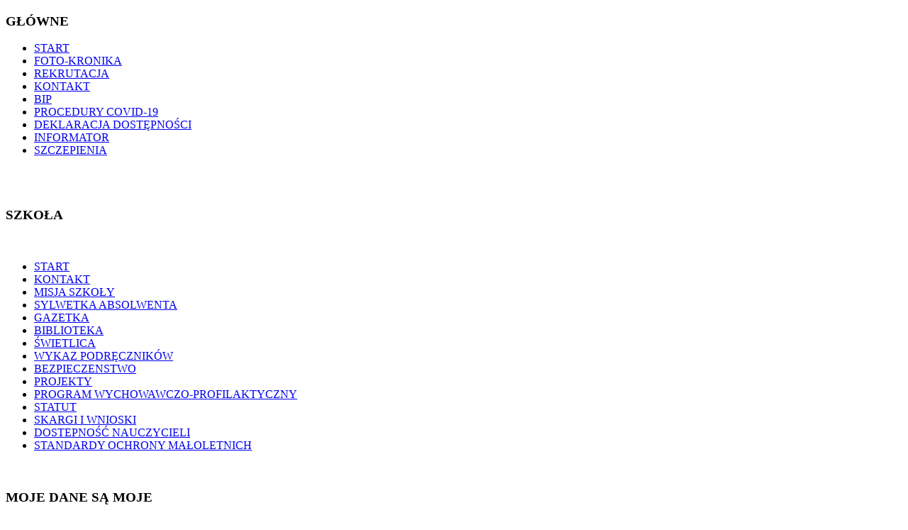

--- FILE ---
content_type: text/html; charset=utf-8
request_url: http://splysolaje.pl/bezpieczenstwo
body_size: 6349
content:

<!DOCTYPE html PUBLIC "-//W3C//DTD XHTML 1.0 Transitional//EN" "http://www.w3.org/TR/xhtml1/DTD/xhtml1-transitional.dtd">
<html xmlns="http://www.w3.org/1999/xhtml" xml:lang="pl-pl" lang="pl-pl" dir="ltr" >
<head>

	  <base href="http://splysolaje.pl/bezpieczenstwo" />
  <meta http-equiv="content-type" content="text/html; charset=utf-8" />
  <meta name="keywords" content="łysołaje lysolaje szkola przedszkole szkoła podstawowa podstawowka nauczyciel budynek park boisko orlik korczak " />
  <meta name="description" content="Szkoła Podstawowa imienia Janusza Korczaka w Łysołajach" />
  <meta name="generator" content="Joomla! - Open Source Content Management" />
  <title>BEZPIECZENSTWO</title>
  <link href="/bezpieczenstwo?format=feed&amp;type=rss" rel="alternate" type="application/rss+xml" title="RSS 2.0" />
  <link href="/bezpieczenstwo?format=feed&amp;type=atom" rel="alternate" type="application/atom+xml" title="Atom 1.0" />
  <link href="/templates/orangetechnofree/favicon.ico" rel="shortcut icon" type="image/vnd.microsoft.icon" />
  <link rel="stylesheet" href="/cache/widgetkit/widgetkit-36b4f90c.css" type="text/css" />
  <link rel="stylesheet" href="/plugins/system/jcemediabox/css/jcemediabox.css?1d12bb5a40100bbd1841bfc0e498ce7b" type="text/css" />
  <link rel="stylesheet" href="/plugins/system/jcemediabox/themes/standard/css/style.css?50fba48f56052a048c5cf30829163e4d" type="text/css" />
  <script src="/media/system/js/mootools-core.js" type="text/javascript"></script>
  <script src="/media/system/js/core.js" type="text/javascript"></script>
  <script src="/media/system/js/caption.js" type="text/javascript"></script>
  <script src="/media/system/js/mootools-more.js" type="text/javascript"></script>
  <script src="/media/widgetkit/js/jquery.js" type="text/javascript"></script>
  <script src="/cache/widgetkit/widgetkit-5fdf058b.js" type="text/javascript"></script>
  <script src="/plugins/system/jcemediabox/js/jcemediabox.js?0c56fee23edfcb9fbdfe257623c5280e" type="text/javascript"></script>
  <script type="text/javascript">
window.addEvent('load', function() {
				new JCaption('img.caption');
			});window.addEvent('domready', function() {
			$$('.hasTip').each(function(el) {
				var title = el.get('title');
				if (title) {
					var parts = title.split('::', 2);
					el.store('tip:title', parts[0]);
					el.store('tip:text', parts[1]);
				}
			});
			var JTooltips = new Tips($$('.hasTip'), { maxTitleChars: 50, fixed: false});
		});JCEMediaBox.init({popup:{width:"",height:"",legacy:0,lightbox:0,shadowbox:0,resize:1,icons:1,overlay:1,overlayopacity:0.8,overlaycolor:"#000000",fadespeed:500,scalespeed:500,hideobjects:0,scrolling:"fixed",close:2,labels:{'close':'Close','next':'Next','previous':'Previous','cancel':'Cancel','numbers':'{$current} of {$total}'},cookie_expiry:"",google_viewer:0},tooltip:{className:"tooltip",opacity:0.8,speed:150,position:"br",offsets:{x: 16, y: 16}},base:"/",imgpath:"plugins/system/jcemediabox/img",theme:"standard",themecustom:"",themepath:"plugins/system/jcemediabox/themes",mediafallback:0,mediaselector:"audio,video"});
  </script>

	<link rel="stylesheet" href="/templates/system/css/general.css" type="text/css" />
	<link rel="stylesheet" href="/templates/orangetechnofree/css/template.css" type="text/css" />
    <link rel="stylesheet" href="/templates/orangetechnofree/css/background_000.css" type="text/css" />    
    <link rel="stylesheet" href="/templates/orangetechnofree/css/left_200_on.css" type="text/css" />

        	<link rel="stylesheet" href="/templates/orangetechnofree/css/content_003.css" type="text/css" />
        
</head>

<body>
       
	<div id="logo_000">
    
    	    
       	        
	</div>

	<div id="mainframe">
	
        <!-- NavMiddle Module -->
		<div id="nav-middle">
        							<div class="moduletable">
					<h3>GŁÓWNE</h3>
					
<ul class="menu">
<li class="item-464"><a href="/" >START</a></li><li class="item-500"><a href="/galeria" >FOTO-KRONIKA</a></li><li class="item-576"><a href="/wnioski-oswiadczenia" >REKRUTACJA</a></li><li class="item-625"><a href="/kontakt" >KONTAKT</a></li><li class="item-641"><a href="https://splysolaje.bip.lubelskie.pl" >BIP</a></li><li class="item-662"><a href="/procedury-covid-19-rok-szkolny-2020-21" >PROCEDURY COVID-19</a></li><li class="item-666"><a href="/deklaracja-dostepnosci" >DEKLARACJA DOSTĘPNOŚCI</a></li><li class="item-668"><a href="https://www.kuratorium.lublin.pl/informator.php" >INFORMATOR</a></li><li class="item-669"><a href="/szczepienia" >SZCZEPIENIA</a></li></ul>
		</div>
	
                
            		</div>
		
		<br style="clear:left;" />
		
        <!-- Pathway Module -->
		<div id="pathway">
        			</div>
		
		<br style="clear:left;" />
		
        <!-- Left Modules -->
		        
        	<div id="leftcolumn">
				
                		<div class="module">

			    <div class="module_hat"><h3>SZKOŁA</h3></div>	
                <div class="module_jacket">
				   <br style="clear:both;" /><div class="module_content">
<ul class="menu">
<li class="item-582"><a href="/" >START</a></li><li class="item-470"><a href="/kontakt" >KONTAKT</a></li><li class="item-525"><a href="/misja-szkoly" >MISJA SZKOŁY</a></li><li class="item-524"><a href="/sylwetka-absolwenta" >SYLWETKA ABSOLWENTA </a></li><li class="item-624"><a href="/images/PDF/gaz.pdf" target="_blank" >GAZETKA</a></li><li class="item-621"><a href="/biblioteka" >BIBLIOTEKA</a></li><li class="item-627"><a href="/swietlica" >ŚWIETLICA</a></li><li class="item-585"><a href="/wykaz-podrecznikow" >WYKAZ PODRĘCZNIKÓW</a></li><li class="item-601 current active"><a href="/bezpieczenstwo" >BEZPIECZENSTWO</a></li><li class="item-602"><a href="/projekty" >PROJEKTY</a></li><li class="item-635"><a href="/images/2024/PWP.pdf" onclick="window.open(this.href,'targetWindow','toolbar=no,location=no,status=no,menubar=no,scrollbars=yes,resizable=yes,');return false;" >PROGRAM WYCHOWAWCZO-PROFILAKTYCZNY</a></li><li class="item-667"><a href="/images/2023/Statut.pdf" target="_blank" >STATUT</a></li><li class="item-632"><a href="/images/2023/Procedura.pdf" >SKARGI I WNIOSKI</a></li><li class="item-673"><a href="/2023-05-08-09-29-25" target="_blank" >DOSTEPNOŚĆ NAUCZYCIELI</a></li><li class="item-674"><a href="/images/2024/StandardyOchrony.pdf" >STANDARDY OCHRONY MAŁOLETNICH</a></li></ul>
</div><br style="clear:both;" />
				</div>
				<div class="module_tail"></div>
		</div>
			<div class="module">

			    <div class="module_hat"><h3>MOJE DANE SĄ MOJE</h3></div>	
                <div class="module_jacket">
				   <br style="clear:both;" /><div class="module_content">
<ul class="menu">
<li class="item-644"><a href="/images/PDF/1/01.pdf" target="_blank" >O PROGRAMIE</a></li><li class="item-645"><a href="/images/PDF/1/02.pdf" target="_blank" >KORZYŚCI</a></li><li class="item-646"><a href="/images/PDF/1/03.pdf" target="_blank" >TDTS</a></li><li class="item-647"><a href="/images/PDF/1/01.pdf" target="_blank" >ULOTKA</a></li></ul>
</div><br style="clear:both;" />
				</div>
				<div class="module_tail"></div>
		</div>
			<div class="module">

			    <div class="module_hat"><h3>ZDALNE NAUCZANIE</h3></div>	
                <div class="module_jacket">
				   <br style="clear:both;" /><div class="module_content">
<ul class="menu">
<li class="item-657"><a href="/instrukcja-zoom" >INSTRUKCJA ZOOM</a></li><li class="item-659"><a href="/covid-19" >COVID-19</a></li></ul>
</div><br style="clear:both;" />
				</div>
				<div class="module_tail"></div>
		</div>
			<div class="module">

			    <div class="module_hat"><h3>ARCHIWUM</h3></div>	
                <div class="module_jacket">
				   <br style="clear:both;" /><div class="module_content">
<ul class="menu">
<li class="item-548"><a href="/doki/kronika201213.pdf" target="_blank" >100 LAT SZKOŁY</a></li></ul>
</div><br style="clear:both;" />
				</div>
				<div class="module_tail"></div>
		</div>
			<div class="module">

			    <div class="module_hat"><h3>HISTORIA</h3></div>	
                <div class="module_jacket">
				   <br style="clear:both;" /><div class="module_content">
<ul class="menu">
<li class="item-471"><a href="/patron" >PATRON</a></li><li class="item-495"><a href="/historia-szkoly" >HISTORIA SZKOŁY</a></li><li class="item-496"><a href="/pracenauczycieli" >PRACE NAUCZYCIELI</a></li></ul>
</div><br style="clear:both;" />
				</div>
				<div class="module_tail"></div>
		</div>
			<div class="module">

			    <div class="module_hat"><h3>PLANY</h3></div>	
                <div class="module_jacket">
				   <br style="clear:both;" /><div class="module_content">
<ul class="menu">
<li class="item-492"><a href="/images/2020/plan2020.pdf" target="_blank" >PLAN LEKCJI</a></li><li class="item-493"><a href="/kalendarz-roku" >KALENDARZ ROKU</a></li></ul>
</div><br style="clear:both;" />
				</div>
				<div class="module_tail"></div>
		</div>
			<div class="module">

			    <div class="module_hat"><h3>RODZICE</h3></div>	
                <div class="module_jacket">
				   <br style="clear:both;" /><div class="module_content">
<ul class="menu">
<li class="item-526"><a href="/rada-rodzicow" >RADA RODZICÓW</a></li><li class="item-640"><a href="/zarzadzenie-wojta" >ZARZĄDZENIE WÓJTA</a></li></ul>
</div><br style="clear:both;" />
				</div>
				<div class="module_tail"></div>
		</div>
			<div class="module">

			    <div class="module_hat"><h3>UCZNIOWIE</h3></div>	
                <div class="module_jacket">
				   <br style="clear:both;" /><div class="module_content">
<ul class="menu">
<li class="item-527"><a href="/samorzad-uczniowski" >SAMORZĄD UCZNIOWSKI</a></li><li class="item-545"><a href="/nasi-mistrzowie" >NASI MISTRZOWIE</a></li><li class="item-637"><a href="/images/PDF/pdf/konkursy17-18.pdf" target="_blank" >MISTRZOWIE 2017/18</a></li><li class="item-671"><a href="/wolontariat" >WOLONTARIAT</a></li><li class="item-672"><a href="/psycholog2" >PSYCHOLOG</a></li></ul>
</div><br style="clear:both;" />
				</div>
				<div class="module_tail"></div>
		</div>
			<div class="module">

			    <div class="module_hat"><h3>AKTUALNOŚCI</h3></div>	
                <div class="module_jacket">
				   <br style="clear:both;" /><div class="module_content">
<ul class="menu">
<li class="item-556"><a href="/podziekowanie" >OGŁOSZENIA</a></li><li class="item-634"><a href="/images/PDF/pdf/INSTYTUCJE.pdf" >INSTYTUCJE POMOCOWE</a></li><li class="item-636"><a href="/images/PDF/pdf/RODO.pdf" onclick="window.open(this.href,'targetWindow','toolbar=no,location=no,status=no,menubar=no,scrollbars=yes,resizable=yes,');return false;" >RODO</a></li><li class="item-642"><a href="/zapytanie-ofertowe" >ZAPYTANIE OFERTOWE</a></li><li class="item-670"><a href="/profilaktyka" >PROFILAKTYKA</a></li></ul>
</div><br style="clear:both;" />
				</div>
				<div class="module_tail"></div>
		</div>
			<div class="module_menu">

			    <div class="module_hat"><h3>LOGOWANIE</h3></div>	
                <div class="module_jacket">
				   <br style="clear:both;" /><div class="module_content">
<ul class="menu">
<li class="item-589"><a href="/zaloguj" >ZALOGUJ</a></li><li class="item-590"><a href="https://mail.ovh.net/roundcube/" >POCZTA</a></li></ul>
</div><br style="clear:both;" />
				</div>
				<div class="module_tail"></div>
		</div>
	
			</div>
            
		
        <!-- Dynamic Module and Content Control  -->
					<div id="maincolumn_left_200">
		        
        <!-- Content and Components -->
		<div id="maincontent">

   			
<div id="system-message-container">
</div>
			<div class="category-list">

	
	
	
	<div class="cat-items">
		

<form action="http://splysolaje.pl/bezpieczenstwo" method="post" name="adminForm" id="adminForm">
		<fieldset class="filters">
		
		
	<!-- @TODO add hidden inputs -->
		<input type="hidden" name="filter_order" value="" />
		<input type="hidden" name="filter_order_Dir" value="" />
		<input type="hidden" name="limitstart" value="" />
	</fieldset>
	
	<table class="category">
				<thead>
			<tr>
				<th class="list-title" id="tableOrdering">
					<a href="#" onclick="Joomla.tableOrdering('a.title','asc','');return false;" title="Przyciśnij, by sortować według tej kolumny">Tytuł</a>				</th>

				
								<th class="list-author" id="tableOrdering3">
					<a href="#" onclick="Joomla.tableOrdering('author','asc','');return false;" title="Przyciśnij, by sortować według tej kolumny">Autor</a>				</th>
				
								<th class="list-hits" id="tableOrdering4">
					<a href="#" onclick="Joomla.tableOrdering('a.hits','asc','');return false;" title="Przyciśnij, by sortować według tej kolumny">Odsłony</a>				</th>
							</tr>
		</thead>
		
		<tbody>

									<tr class="cat-list-row0" >
							
					<td class="list-title">
						<a href="/bezpieczenstwo/189-00-jak-reagowac-na-cyberprzemocjak-reagowac-na-cyberprzemoc">
							00 JAK REAGOWAĆ NA CYBERPRZEMOC</a>

											</td>

					
										<td class="list-author">
																				
															Super User																		</td>
					
										<td class="list-hits">
						2512					</td>
					
								</tr>
									<tr class="cat-list-row1" >
							
					<td class="list-title">
						<a href="/bezpieczenstwo/188-opieka-nad-dojezdzajacymi">
							00 OPIEKA NAD UCZNIAMI DOJEŻDŻAJĄCYMI</a>

											</td>

					
										<td class="list-author">
																				
															Super User																		</td>
					
										<td class="list-hits">
						3423					</td>
					
								</tr>
									<tr class="cat-list-row0" >
							
					<td class="list-title">
						<a href="/bezpieczenstwo/181-strategia-dzialan-wychowawczych-i-zapobiegawczych-oraz-interwencyjnych-skierowana-do-dzieci-i-mlodziezy">
							00 STRATEGIA DZIAŁAŃ WYCHOWAWCZYCH I ZAPOBIEGAWCZYCH ORAZ INTERWENCYJNYCH SKIEROWANA DO DZIECI I MŁODZIEŻY</a>

											</td>

					
										<td class="list-author">
																				
															Super User																		</td>
					
										<td class="list-hits">
						3966					</td>
					
								</tr>
									<tr class="cat-list-row1" >
							
					<td class="list-title">
						<a href="/bezpieczenstwo/145-wstep">
							00 WSTĘP</a>

											</td>

					
										<td class="list-author">
																				
															Super User																		</td>
					
										<td class="list-hits">
						3236					</td>
					
								</tr>
									<tr class="cat-list-row0" >
							
					<td class="list-title">
						<a href="/bezpieczenstwo/146-01-bezpieczenstwo-w-sieci">
							01 ZASADY ZAPEWNIENIA BEZPIECZENSTWA DZIECKA W SIECI</a>

											</td>

					
										<td class="list-author">
																				
															Super User																		</td>
					
										<td class="list-hits">
						2918					</td>
					
								</tr>
									<tr class="cat-list-row1" >
							
					<td class="list-title">
						<a href="/bezpieczenstwo/147-02-lekcje-wychowania-fizycznego">
							02 ZASADY ZACHOWANIA BEZPIECZEŃSTWA PRZED, PODCZAS I PO LEKCJI WYCHOWANIA FIZYCZNEGO</a>

											</td>

					
										<td class="list-author">
																				
															Super User																		</td>
					
										<td class="list-hits">
						3504					</td>
					
								</tr>
									<tr class="cat-list-row0" >
							
					<td class="list-title">
						<a href="/bezpieczenstwo/148-03-usprawiedliwienie-nieobecnosci-ucznia">
							03 ZASADY USPRAWIEDLIWIANIA NIEOBECNOŚCI UCZNIA W SZKOLE</a>

											</td>

					
										<td class="list-author">
																				
															Super User																		</td>
					
										<td class="list-hits">
						3395					</td>
					
								</tr>
									<tr class="cat-list-row1" >
							
					<td class="list-title">
						<a href="/bezpieczenstwo/149-03a-zalacznik-usprawiedliwienie-nieobecnosci-ucznia">
							03a ZAŁĄCZNIK ZASADY USPRAWIEDLIWIANIA NIEOBECNOŚCI UCZNIA W SZKOLE</a>

											</td>

					
										<td class="list-author">
																				
															Super User																		</td>
					
										<td class="list-hits">
						3396					</td>
					
								</tr>
									<tr class="cat-list-row0" >
							
					<td class="list-title">
						<a href="/bezpieczenstwo/150-03b-zalacznik-usprawiedliwienie-nieobecnosci-ucznia">
							03b ZAŁĄCZNIK ZASADY USPRAWIEDLIWIANIA NIEOBECNOŚCI UCZNIA W SZKOLE</a>

											</td>

					
										<td class="list-author">
																				
															Super User																		</td>
					
										<td class="list-hits">
						3393					</td>
					
								</tr>
									<tr class="cat-list-row1" >
							
					<td class="list-title">
						<a href="/bezpieczenstwo/151-04-opieka-w-bibliotece-szkolnej">
							04 ZASADY SPRAWOWANIA OPIEKI NAD UCZNIAMI PRZEBYWAJĄCYMI W BIBLIOTECE SZKOLNEJ</a>

											</td>

					
										<td class="list-author">
																				
															Super User																		</td>
					
										<td class="list-hits">
						2789					</td>
					
								</tr>
									<tr class="cat-list-row0" >
							
					<td class="list-title">
						<a href="/bezpieczenstwo/152-05-zasady-przyprowadzania-i-odbierania-dzieci-ze-swietlicy-szkolnej">
							05 ZASADY PRZYPROWADZANIA I ODBIERANIA DZIECI ZE ŚWIETLICY SZKOLNEJ</a>

											</td>

					
										<td class="list-author">
																				
															Super User																		</td>
					
										<td class="list-hits">
						3723					</td>
					
								</tr>
									<tr class="cat-list-row1" >
							
					<td class="list-title">
						<a href="/bezpieczenstwo/153-06-zasady-postepowania-z-dziecmi-z-klas-i-iii-ktore-nie-sa-zapisane-do-swietlicy-a-zostaly-czasowo-w-szkole">
							06 ZASADY POSTEPOWANIA Z DZIEĆMI Z KLAS I-III, KTÓRE NIE SĄ ZAPISANE DO ŚWIETLICY, A ZOSTAŁY CZASOWO W SZKOLE</a>

											</td>

					
										<td class="list-author">
																				
															Super User																		</td>
					
										<td class="list-hits">
						3857					</td>
					
								</tr>
									<tr class="cat-list-row0" >
							
					<td class="list-title">
						<a href="/bezpieczenstwo/154-07-zasady-postepowania-w-przypadku-uzywania-wulgaryzmow-przez-uczniow">
							07 ZASADY POSTĘPOWANIA W PRZYPADKU UŻYWANIA WULGARYZMÓW PRZEZ UCZNIÓW </a>

											</td>

					
										<td class="list-author">
																				
															Super User																		</td>
					
										<td class="list-hits">
						3809					</td>
					
								</tr>
									<tr class="cat-list-row1" >
							
					<td class="list-title">
						<a href="/bezpieczenstwo/155-08-zasady-postepowania-w-przypadku-niszczenia-mienia">
							08 ZASADY POSTĘPOWANIA W PRZYPADKU NISZCZENIA MIENIA</a>

											</td>

					
										<td class="list-author">
																				
															Super User																		</td>
					
										<td class="list-hits">
						3459					</td>
					
								</tr>
									<tr class="cat-list-row0" >
							
					<td class="list-title">
						<a href="/bezpieczenstwo/156-09-zasady-organizacji-zajec-dydaktycznych">
							09 ZASADY ORGANIZACJI ZAJĘĆ DYDAKTYCZNYCH</a>

											</td>

					
										<td class="list-author">
																				
															Super User																		</td>
					
										<td class="list-hits">
						3239					</td>
					
								</tr>
									<tr class="cat-list-row1" >
							
					<td class="list-title">
						<a href="/bezpieczenstwo/157-10-zasady-organizacji-przerw-miedzylekcyjnych-i-dyzurow-nauczycieli">
							10 ZASADY ORGANIZACJI PRZERW MIEDZYLEKCYJNYCH I DYŻURÓW NAUCZYCIELI</a>

											</td>

					
										<td class="list-author">
																				
															Super User																		</td>
					
										<td class="list-hits">
						3808					</td>
					
								</tr>
									<tr class="cat-list-row0" >
							
					<td class="list-title">
						<a href="/bezpieczenstwo/158-11-zasady-organizacji-imprez-i-uroczystosci-szkolnych">
							11 ZASADY ORGANIZACJI IMPREZ I UROCZYSTOŚCI SZKOLNYCH</a>

											</td>

					
										<td class="list-author">
																				
															Super User																		</td>
					
										<td class="list-hits">
						3560					</td>
					
								</tr>
									<tr class="cat-list-row1" >
							
					<td class="list-title">
						<a href="/bezpieczenstwo/159-12-zasady-kontaktow-nauczycieli-z-rodzicami-ucznia">
							12 ZASADY KONTAKTÓW NAUCZYCIELI Z RODZICAMI UCZNIA</a>

											</td>

					
										<td class="list-author">
																				
															Super User																		</td>
					
										<td class="list-hits">
						3416					</td>
					
								</tr>
									<tr class="cat-list-row0" >
							
					<td class="list-title">
						<a href="/bezpieczenstwo/160-13-zasady-funkcjonowania-stolowki-szkolnej">
							13 ZASADY FUNKCJONOWANIA STOŁÓWKI SZKOLNEJ</a>

											</td>

					
										<td class="list-author">
																				
															Super User																		</td>
					
										<td class="list-hits">
						3218					</td>
					
								</tr>
									<tr class="cat-list-row1" >
							
					<td class="list-title">
						<a href="/bezpieczenstwo/161-14-zasady-bezpiecznego-uzytkowania-sprzetu-sportowego">
							14 ZASADY BEZPIECZNEGO UŻYTKOWANIA SPRZĘTU SPORTOWEGO</a>

											</td>

					
										<td class="list-author">
																				
															Super User																		</td>
					
										<td class="list-hits">
						5948					</td>
					
								</tr>
									<tr class="cat-list-row0" >
							
					<td class="list-title">
						<a href="/bezpieczenstwo/162-15-zasady-bezpiecznego-korzystania-ze-szkolnego-placu-zabaw">
							15 ZASADY BEZPIECZNEGO KORZYSTANIA ZE SZKOLNEGO PLACU ZABAW</a>

											</td>

					
										<td class="list-author">
																				
															Super User																		</td>
					
										<td class="list-hits">
						4744					</td>
					
								</tr>
									<tr class="cat-list-row1" >
							
					<td class="list-title">
						<a href="/bezpieczenstwo/163-16-zasady-zwalniania-ucznia-z-lekcji-na-zawody-sportowe-konkursy-przedmiotowe-i-inne-konkursyorganizowanie-przez-szkole-lub-pozaszkolne">
							16 ZASADY ZWALNIANIA UCZNIA Z LEKCJI NA ZAWODY SPORTOWE, KONKURSY PRZEDMIOTOWE I INNE KONKURSYORGANIZOWANIE PRZEZ SZKOŁĘ LUB POZASZKOLNE</a>

											</td>

					
										<td class="list-author">
																				
															Super User																		</td>
					
										<td class="list-hits">
						14529					</td>
					
								</tr>
									<tr class="cat-list-row0" >
							
					<td class="list-title">
						<a href="/bezpieczenstwo/164-17-zasady-postepowania-w-sytuacji-zaistnienia-wypadku-ktoremu-ulegl-uczen">
							17 ZASADY POSTĘPOWANIA W SYTUACJI ZAISTNIENIA WYPADKU, KTÓREMU ULEGŁ UCZEŃ</a>

											</td>

					
										<td class="list-author">
																				
															Super User																		</td>
					
										<td class="list-hits">
						3736					</td>
					
								</tr>
									<tr class="cat-list-row1" >
							
					<td class="list-title">
						<a href="/bezpieczenstwo/165-18-regulamin-wycieczek-i-wyjsc-szkolnych">
							18 REGULAMIN WYCIECZEK I WYJŚĆ SZKOLNYCH</a>

											</td>

					
										<td class="list-author">
																				
															Super User																		</td>
					
										<td class="list-hits">
						3355					</td>
					
								</tr>
									<tr class="cat-list-row0" >
							
					<td class="list-title">
						<a href="/bezpieczenstwo/166-18-1-regulamin-wycieczki-wielodniowej">
							18.1 REGULAMIN WYCIECZKI WIELODNIOWEJ</a>

											</td>

					
										<td class="list-author">
																				
															Super User																		</td>
					
										<td class="list-hits">
						3203					</td>
					
								</tr>
									<tr class="cat-list-row1" >
							
					<td class="list-title">
						<a href="/bezpieczenstwo/167-18-2-regulamin-wycieczki-rowerowej">
							18.2 REGULAMIN WYCIECZKI ROWEROWEJ</a>

											</td>

					
										<td class="list-author">
																				
															Super User																		</td>
					
										<td class="list-hits">
						2937					</td>
					
								</tr>
									<tr class="cat-list-row0" >
							
					<td class="list-title">
						<a href="/bezpieczenstwo/168-18-3-regulamin-wycieczki-gorskiej">
							18.3 REGULAMIN WYCIECZKI GÓRSKIEJ</a>

											</td>

					
										<td class="list-author">
																				
															Super User																		</td>
					
										<td class="list-hits">
						2849					</td>
					
								</tr>
									<tr class="cat-list-row1" >
							
					<td class="list-title">
						<a href="/bezpieczenstwo/169-18-4-regulamin-wyjazdu-do-kina-teatru-muzeum">
							18.4 REGULAMIN WYJAZDU DO KINA, TEATRU, MUZEUM</a>

											</td>

					
										<td class="list-author">
																				
															Super User																		</td>
					
										<td class="list-hits">
						3626					</td>
					
								</tr>
									<tr class="cat-list-row0" >
							
					<td class="list-title">
						<a href="/bezpieczenstwo/170-18-5-karta-wyjscia-dydaktycznego">
							18.5 KARTA WYJŚCIA DYDAKTYCZNEGO</a>

											</td>

					
										<td class="list-author">
																				
															Super User																		</td>
					
										<td class="list-hits">
						2734					</td>
					
								</tr>
									<tr class="cat-list-row1" >
							
					<td class="list-title">
						<a href="/bezpieczenstwo/171-18-6-regulamin-wycieczki-jednodniowej">
							18.6 REGULAMIN WYCIECZKI JEDNODNIOWEJ</a>

											</td>

					
										<td class="list-author">
																				
															Super User																		</td>
					
										<td class="list-hits">
						3307					</td>
					
								</tr>
									<tr class="cat-list-row0" >
							
					<td class="list-title">
						<a href="/bezpieczenstwo/172-zalacznik-1-karta-wycieczki">
							ZAŁĄCZNIK 1 - KARTA WYCIECZKI</a>

											</td>

					
										<td class="list-author">
																				
															Super User																		</td>
					
										<td class="list-hits">
						2772					</td>
					
								</tr>
									<tr class="cat-list-row1" >
							
					<td class="list-title">
						<a href="/bezpieczenstwo/173-zalacznik-2-harmonogram-wycieczki">
							ZAŁĄCZNIK 2 - HARMONOGRAM WYCIECZKI</a>

											</td>

					
										<td class="list-author">
																				
															Super User																		</td>
					
										<td class="list-hits">
						2721					</td>
					
								</tr>
									<tr class="cat-list-row0" >
							
					<td class="list-title">
						<a href="/bezpieczenstwo/174-zalacznik-3-oswiadczenie-kierownika-wycieczki">
							ZAŁĄCZNIK 3 - OŚWIADCZENIE KIEROWNIKA WYCIECZKI</a>

											</td>

					
										<td class="list-author">
																				
															Super User																		</td>
					
										<td class="list-hits">
						3222					</td>
					
								</tr>
									<tr class="cat-list-row1" >
							
					<td class="list-title">
						<a href="/bezpieczenstwo/175-zalacznik-4-oswiadczenie-opiekunow-wycieczki">
							ZAŁĄCZNIK 4 - OŚWIADCZENIE OPIEKUNÓW WYCIECZKI</a>

											</td>

					
										<td class="list-author">
																				
															Super User																		</td>
					
										<td class="list-hits">
						3251					</td>
					
								</tr>
									<tr class="cat-list-row0" >
							
					<td class="list-title">
						<a href="/bezpieczenstwo/176-zalacznik-5-lista-uczestnikow-wycieczki">
							ZAŁĄCZNIK 5 - LISTA UCZESTNIKÓW WYCIECZKI</a>

											</td>

					
										<td class="list-author">
																				
															Super User																		</td>
					
										<td class="list-hits">
						3241					</td>
					
								</tr>
									<tr class="cat-list-row1" >
							
					<td class="list-title">
						<a href="/bezpieczenstwo/177-zalacznik-6-zgodz-rodzicow-na-uczestnictwo-w-wycieczce">
							ZAŁĄCZNIK 6 - ZGODA RODZICÓW NA UCZESTNICTWO W WYCIECZCE</a>

											</td>

					
										<td class="list-author">
																				
															Super User																		</td>
					
										<td class="list-hits">
						3460					</td>
					
								</tr>
									<tr class="cat-list-row0" >
							
					<td class="list-title">
						<a href="/bezpieczenstwo/178-zalacznik-7-regulamin-wycieczki-jednodniowej">
							ZAŁĄCZNIK 7 -  REGULAMIN WYCIECZKI JEDNODNIOWEJ</a>

											</td>

					
										<td class="list-author">
																				
															Super User																		</td>
					
										<td class="list-hits">
						3194					</td>
					
								</tr>
									<tr class="cat-list-row1" >
							
					<td class="list-title">
						<a href="/bezpieczenstwo/179-zalacznik-8-oswiadczenie-uczestnikow-wycieczki">
							ZAŁĄCZNIK 8 - OŚWIADCZENIE UCZESTNIKÓW WYCIECZKI</a>

											</td>

					
										<td class="list-author">
																				
															Super User																		</td>
					
										<td class="list-hits">
						3156					</td>
					
								</tr>
									<tr class="cat-list-row0" >
							
					<td class="list-title">
						<a href="/bezpieczenstwo/180-zalacznik-9-rozliczenie-finansowe-wycieczki">
							ZAŁĄCZNIK 9 - ROZLICZENIE FINANSOWE WYCIECZKI</a>

											</td>

					
										<td class="list-author">
																				
															Super User																		</td>
					
										<td class="list-hits">
						3274					</td>
					
								</tr>
				</tbody>
	</table>


	</form>
	</div>

	</div>


		</div>
        
		</div>

		<br style="clear:both;" />

	</div>

	<!-- Bottom -->
    <div id="bottom"></div>

    <br style="clear:both;" />
    
    <!-- Footer Module -->
    
	<div id="Ads">
		<a href="http://shop.hilliger-media.de" target="_blank"><img src="http://shop.hilliger-media.de/images/banners/templateshop0001.gif" width="468" height="60" border="0" alt="Hilliger Media Shop" /></a>  
	</div>

	<div id="Coypright">
		Template "<strong>orangetechnofree</strong>" designed by <a href="http://www.hilliger-media.de" target="_blank">Hilliger Media</a> (Copyright &copy; 2011)<br />
	</div>
			
    <!-- Debug -->
	
	
    
</body>
</html>


